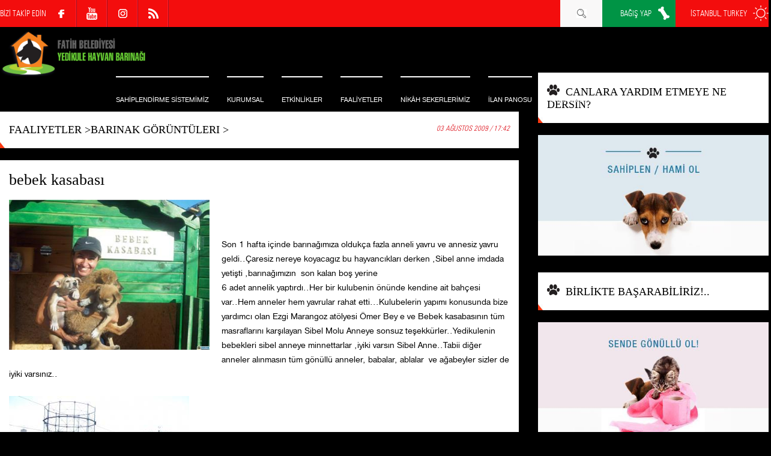

--- FILE ---
content_type: text/html; charset=utf-8
request_url: https://www.yedikulehayvanbarinagi.com/barinak-goruntuleri/bebek-kasabasi/1/1104
body_size: 26755
content:



<!DOCTYPE html>
<html lang="tr">
<head><meta charset="utf-8" /><meta name="viewport" content="width=device-width, initial-scale=1, maximum-scale=1, user-scalable=no" /><base href="https://www.yedikulehayvanbarinagi.com/" /><title>
	bebek kasabası | Fatih Belediyesi Yedikule Hayvan Barınağı
</title><link rel="shortcut icon" href="img/favicon.ico" /><link rel="stylesheet" type="text/css" href="css/style.css?v=0005" /><link rel="stylesheet" type="text/css" href="css/owl.carousel.css" /><link rel="stylesheet" type="text/css" href="css/owl.theme.css" />
    <script type="text/javascript" src="scripts/jquery.min.js"></script>
    <script type="text/javascript" src="scripts/owl.carousel.js"></script>
     <script type="text/javascript" src="scripts/instafeed.min.js"></script>
    <script type="text/javascript" src="scripts/JQ-Instagram.js"></script>
    <script type="text/javascript" src="scripts/JQ-General.js?v=0005"></script>

    <link rel="stylesheet" type="text/css" href="lightbox/jquery.lightbox.css" />
    <script type="text/javascript" src="lightbox/jquery.lightbox.min.js"></script>

    <meta name="copyright" content="© 2017 Pikare Yazilim ve Internet Hizmetleri" /><meta name="robots" content="all" /><meta name="rating" content="general" /><meta name="distribution" content="global" /><meta name="keywords" content="yedikule,köpek sahiplenme,hayvan sahiplenme,köpek sahiplendirme,hayvan sahiplendirme,köpek verenler,ücretsiz köpek verenler,yedikule barınağı,ücretsiz yavru kedi,köpek sahiplendirenler,köpek barınak,toksoplazma" />
<meta name="description" content="<br />Son 1 hafta içinde barınağımıza oldukça fazla anneli yavru ve annesiz yavru geldi..Çaresiz nereye koyacagız bu hayvancıkları derken ,Sibel anne ..." />
<meta property="og:title" content="bebek kasabası | BARINAK GÖRÜNTÜLERİ | Fatih Belediyesi Yedikule Hayvan Barınağı" />
<meta property="og:description" content="<br />Son 1 hafta içinde barınağımıza oldukça fazla anneli yavru ve annesiz yavru geldi..Çaresiz nereye koyacagız bu hayvancıkları derken ,Sibel anne ... | Fatih Belediyesi Yedikule Hayvan Barınağı" />
<meta property="og:site_name" content="Fatih Belediyesi Yedikule Hayvan Barınağı" />
<meta property="og:url" content="https://www.yedikulehayvanbarinagi.com/barinak-goruntuleri/bebek-kasabasi/1/1104" />
<meta property="og:type" content="article"/>
<meta property="og:image" content="https://www.yedikulehayvanbarinagi.com/SFolder/Haber/1104_R1_B2.jpg"/>

<meta rel="image_src" type="image/jpeg" href="https://www.yedikulehayvanbarinagi.com/SFolder/Haber/1104_R1_B2.jpg"/>
<link rel="image_src" href="https://www.yedikulehayvanbarinagi.com/SFolder/Haber/1104_R1_B2.jpg"/>
<link rel="canonical" href="https://www.yedikulehayvanbarinagi.com/barinak-goruntuleri/bebek-kasabasi/1/1104" />

    <style type="text/css">
        strong, b {
            font-weight: bold !important;
        }

        .divHDDetayIcerik .alignleft, .divHDDetayIcerik img.alignleft {
            display: inline;
            float: left;
            margin-right: 15px;
        }

        .divHDDetayIcerik .alignright, .divHDDetayIcerik img.alignright {
            display: inline;
            float: right;
            margin-left: 15px;
        }

        .aligncenter, img.aligncenter {
            margin-right: auto;
            margin-left: auto;
            display: block;
            clear: both;
        }

        .divHDDetayIcerik a {
            color: #e30718;
        }

        .divHDDetayIcerik ol {
            margin: 15px 0px 15px 25px;
            list-style: decimal;
        }

            .divHDDetayIcerik ol > li {
                padding-left: 5px;
            }

        .divHDDetayIcerik ul {
            margin: 15px 0px 15px 25px;
            list-style: initial;
        }

            .divHDDetayIcerik ul > li {
                padding-left: 5px;
            }
    </style>

    <script type="text/javascript" src="//s7.addthis.com/js/300/addthis_widget.js#pubid=ra-560a94fe6d8dcdac" async="async"></script>

    


    <script>
        (function (i, s, o, g, r, a, m) {
            i['GoogleAnalyticsObject'] = r; i[r] = i[r] || function () {
                (i[r].q = i[r].q || []).push(arguments)
            }, i[r].l = 1 * new Date(); a = s.createElement(o),
            m = s.getElementsByTagName(o)[0]; a.async = 1; a.src = g; m.parentNode.insertBefore(a, m)
        })(window, document, 'script', '//www.google-analytics.com/analytics.js', 'ga');

        ga('create', 'UA-125399711-1', 'auto');
        ga('send', 'pageview');
    </script>
</head>
<body>
    <!--[if lt IE 9]>
        <script type="text/javascript">
            top.location = './IEError.html';
        </script>
    <![endif]-->

    <form name="aspnetForm" method="post" action="./HaberDetay.aspx?HaberId=1104" onsubmit="javascript:return WebForm_OnSubmit();" id="aspnetForm">
<div>
<input type="hidden" name="ctl00_TSM_HiddenField" id="ctl00_TSM_HiddenField" value="" />
<input type="hidden" name="__EVENTTARGET" id="__EVENTTARGET" value="" />
<input type="hidden" name="__EVENTARGUMENT" id="__EVENTARGUMENT" value="" />
<input type="hidden" name="__VIEWSTATE" id="__VIEWSTATE" value="/[base64]/EsSzDvGNyZXRzaXogeWF2cnUga2VkaSxrw7ZwZWsgc2FoaXBsZW5kaXJlbmxlcixrw7ZwZWsgYmFyxLFuYWssdG9rc29wbGF6bWEiIC8+DQo8bWV0YSBuYW1lPSJkZXNjcmlwdGlvbiIgY29udGVudD0iPGJyIC8+U29uIDEgaGFmdGEgacOnaW5kZSBiYXLEsW5hxJ/[base64]/EsSIgLz4NCjxtZXRhIHByb3BlcnR5PSJvZzpkZXNjcmlwdGlvbiIgY29udGVudD0iPGJyIC8+U29uIDEgaGFmdGEgacOnaW5kZSBiYXLEsW5hxJ/[base64]/////[base64]/////[base64]////[base64]/[base64]/[base64]/[base64]/////D2QCCQ9kFgICAQ8WAh8FBQtsaVVzdE1lbnVBYxYEAgEPDxYEHwAFEMSwTEVUxLDFnsSwTSAgICAfAwUQxLBMRVTEsMWexLBNICAgIGRkAgMPFgIfBAIEFggCAQ9kFgICAQ8PFgYfAAUQTkFTSUwgVUxBxZ5JUklNPx8DBRBOQVNJTCBVTEHFnklSSU0/[base64]/EsR8BBSdodHRwczovL3d3dy55ZWRpa3VsZWhheXZhbmJhcmluYWdpLmNvbS9kZAIFDxYCHwQCBRYKAgEPZBYCAgEPFgQeBGhyZWYFL3BhdGktZHVra2FuL2hvc2dlbGRpbi1iZWJlay1zZWtlcmxlcmltaXovMS80NjEwHgV0aXRsZQUfSG/Fn2dlbGRpbiBiZWJlayDFn2VrZXJsZXJpbWl6IBYEAgEPDxYEHg1BbHRlcm5hdGVUZXh0BR9Ib8WfZ2VsZGluIGJlYmVrIMWfZWtlcmxlcmltaXogHghJbWFnZVVybAUefi9TRm9sZGVyL0hhYmVyLzQ2MTBfUjFfQjEuanBnZGQCAw8PFgIfAAUfSG/[base64]/[base64]/[base64]/[base64]/[base64]/EsXRsYXLEsW7EsXosIG9maXMgw6dhbMSxxZ9hbmxhcsSxIGvEsXJwxLFrIGthxJ/EsXRsYXLEsW7EsXosIC4uLmRkAgMPZBYIAgEPDxYEHwAFFDAxIEFSQUxJSyAxMyAvIDIyOjI3HwMFFDAxIEFSQUxJSyAxMyAvIDIyOjI3ZGQCAw8PFgYfAAUXQkFSSU5BSyBHw5ZSw5xOVMOcTEVSxLAfAQU/[base64]/[base64]/[base64]/SNgxIfhcc9QvZnpMpS9DHe1uChJExchLFjyjg==" />
</div>

<script type="text/javascript">
//<![CDATA[
var theForm = document.forms['aspnetForm'];
if (!theForm) {
    theForm = document.aspnetForm;
}
function __doPostBack(eventTarget, eventArgument) {
    if (!theForm.onsubmit || (theForm.onsubmit() != false)) {
        theForm.__EVENTTARGET.value = eventTarget;
        theForm.__EVENTARGUMENT.value = eventArgument;
        theForm.submit();
    }
}
//]]>
</script>


<script src="/WebResource.axd?d=IZoSPm58NAP02t-LifpxQmx8NT1haeriS4bGhxWUHPwuV4ZnaezN6Vec1Rp0BHxwKLn5QKWQqTFaqeGI3lmJI0BMe0kfuxIyi3fvUGmFo8o1&amp;t=638901634200000000" type="text/javascript"></script>


<script type="text/javascript">
//<![CDATA[
var __cultureInfo = {"name":"tr-TR","numberFormat":{"CurrencyDecimalDigits":2,"CurrencyDecimalSeparator":",","IsReadOnly":true,"CurrencyGroupSizes":[3],"NumberGroupSizes":[3],"PercentGroupSizes":[3],"CurrencyGroupSeparator":".","CurrencySymbol":"₺","NaNSymbol":"NaN","CurrencyNegativePattern":1,"NumberNegativePattern":1,"PercentPositivePattern":2,"PercentNegativePattern":2,"NegativeInfinitySymbol":"-∞","NegativeSign":"-","NumberDecimalDigits":2,"NumberDecimalSeparator":",","NumberGroupSeparator":".","CurrencyPositivePattern":0,"PositiveInfinitySymbol":"∞","PositiveSign":"+","PercentDecimalDigits":2,"PercentDecimalSeparator":",","PercentGroupSeparator":".","PercentSymbol":"%","PerMilleSymbol":"‰","NativeDigits":["0","1","2","3","4","5","6","7","8","9"],"DigitSubstitution":1},"dateTimeFormat":{"AMDesignator":"ÖÖ","Calendar":{"MinSupportedDateTime":"\/Date(-62135596800000)\/","MaxSupportedDateTime":"\/Date(253402289999999)\/","AlgorithmType":1,"CalendarType":1,"Eras":[1],"TwoDigitYearMax":2049,"IsReadOnly":true},"DateSeparator":".","FirstDayOfWeek":1,"CalendarWeekRule":0,"FullDateTimePattern":"d MMMM yyyy dddd HH:mm:ss","LongDatePattern":"d MMMM yyyy dddd","LongTimePattern":"HH:mm:ss","MonthDayPattern":"d MMMM","PMDesignator":"ÖS","RFC1123Pattern":"ddd, dd MMM yyyy HH\u0027:\u0027mm\u0027:\u0027ss \u0027GMT\u0027","ShortDatePattern":"d.MM.yyyy","ShortTimePattern":"HH:mm","SortableDateTimePattern":"yyyy\u0027-\u0027MM\u0027-\u0027dd\u0027T\u0027HH\u0027:\u0027mm\u0027:\u0027ss","TimeSeparator":":","UniversalSortableDateTimePattern":"yyyy\u0027-\u0027MM\u0027-\u0027dd HH\u0027:\u0027mm\u0027:\u0027ss\u0027Z\u0027","YearMonthPattern":"MMMM yyyy","AbbreviatedDayNames":["Paz","Pzt","Sal","Çar","Per","Cum","Cmt"],"ShortestDayNames":["Pa","Pt","Sa","Ça","Pe","Cu","Ct"],"DayNames":["Pazar","Pazartesi","Salı","Çarşamba","Perşembe","Cuma","Cumartesi"],"AbbreviatedMonthNames":["Oca","Şub","Mar","Nis","May","Haz","Tem","Ağu","Eyl","Eki","Kas","Ara",""],"MonthNames":["Ocak","Şubat","Mart","Nisan","Mayıs","Haziran","Temmuz","Ağustos","Eylül","Ekim","Kasım","Aralık",""],"IsReadOnly":true,"NativeCalendarName":"Miladi Takvim","AbbreviatedMonthGenitiveNames":["Oca","Şub","Mar","Nis","May","Haz","Tem","Ağu","Eyl","Eki","Kas","Ara",""],"MonthGenitiveNames":["Ocak","Şubat","Mart","Nisan","Mayıs","Haziran","Temmuz","Ağustos","Eylül","Ekim","Kasım","Aralık",""]},"eras":[1,"MS",null,0]};//]]>
</script>

<script src="/ScriptResource.axd?d=Jpyoi8WWWIAqloChtAG0XdojdivFHVdl_ym0Fvztx_-COtkx5VL4k2CdEHa3L9oAQOw_PjR7-Vv0RfJxTqAopXLXawQDsRUJZl8JPx8agH8uY0m3dZKU77swoWv5-eaO0&amp;t=254cc609" type="text/javascript"></script>
<script src="/ScriptResource.axd?d=pkHgCai83VZMNo6wniq2GZ69piUIcPEZDM4bs5wuOYzK2p0Dsr-7Qb0MVmEJyxbc7JSdmr-A6bSb11EL05slmKR7okeVS_NaJ1ahNrUr-MRwDzRNjW1cp7Y48tkpxgVsjaYMp-9fCEZOD6xGZyVqjA2&amp;t=254cc609" type="text/javascript"></script>
<script src="/HaberDetay.aspx?_TSM_HiddenField_=ctl00_TSM_HiddenField&amp;_TSM_CombinedScripts_=%3b%3bAjaxControlToolkit%2c+Version%3d4.1.7.429%2c+Culture%3dneutral%2c+PublicKeyToken%3d28f01b0e84b6d53e%3atr-TR%3a88c49a6a-0d1d-47b4-940b-08a788536015%3ade1feab2%3af9cec9bc%3a35576c48%3af2c8e708%3a720a52bf%3a1a2a8638" type="text/javascript"></script>
<script type="text/javascript">
//<![CDATA[
function WebForm_OnSubmit() {
null;
return true;
}
//]]>
</script>

<div>

	<input type="hidden" name="__VIEWSTATEGENERATOR" id="__VIEWSTATEGENERATOR" value="4411B939" />
</div>
        <script type="text/javascript">
//<![CDATA[
Sys.WebForms.PageRequestManager._initialize('ctl00$TSM', 'aspnetForm', ['tctl00$UPMaster',''], [], [], 90, 'ctl00');
//]]>
</script>

        <div id="ctl00_UPMaster">
	
                
                

                

<div class="divUMSabit">
    <div class="divContainer">
        <div>
            BİZİ TAKİP EDİN
        </div>
        <ul class="ulAltSosyal">
            <li>
                <a id="ctl00_uc_MenuUst_hypSosyalF" title="Facebook" class="altLinkFace" href="https://www.facebook.com/FYKHB" target="_blank"></a></li>
            <li>
                </li>
            <li>
                </li>
            <li>
                <a id="ctl00_uc_MenuUst_hypSosyalY" title="YouTube" class="altLinkYouTube" href="https://www.youtube.com/channel/UC-XCc2jltsrm6L3kPaLnSnA" target="_blank"></a></li>
            <li>
                </li>
            <li>
                <a id="ctl00_uc_MenuUst_hypSosyalIns" title="Instagram" class="altLinkIns" href="https://www.instagram.com/yedikulebarinak_official/" target="_blank"></a></li>
            <li>
                <a id="ctl00_uc_MenuUst_hypRSS" title="RSS" class="altLinkRSS" href="https://www.yedikulehayvanbarinagi.com/RSS.aspx" target="_blank"></a></li>

        </ul>

        
        <div class="fRight">
            <div class="ddUMSabit" onclick="fnClickToogleToObject('.divHavaDurumu');">
                İSTANBUL, TURKEY
                <div class="divHavaDurumu">
                    <img src="https://www.mgm.gov.tr/sunum/tahmin-show-1.aspx?m=ISTANBUL&basla=1&bitir=5&rC=ededed&rZ=fff" />
                </div>
            </div>

        </div>
        <div class="fRight">
            
            <a id="ctl00_uc_MenuUst_hypBagisYap" title="BAĞIŞ YAP" class="divUMForm" href="https://www.yedikulehayvanbarinagi.com/bagis-yap/bagis-yap/2/34934">BAĞIŞ YAP</a>
        </div>
        <div class="fRight">
            <a href="javascript:void(0);" class="divUMArama divUMForm aUstArama" title="Arama">
                <br />
            </a>
        </div>
    </div>
</div>

<header class="divMenuUst">
    <div class="divContainer">
        <div class="divLogo">
            <div class="divMMenu"></div>

            <a id="ctl00_uc_MenuUst_hypLogo" title="Fatih Belediyesi Yedikule Hayvan Barınağı" href="https://www.yedikulehayvanbarinagi.com/"></a>

            
        </div>

        <nav>
            <ul class="ulMenuUst">
                

                
                        <li id="ctl00_uc_MenuUst_repMenu_ctl00_liUstMenu">
                            <a id="ctl00_uc_MenuUst_repMenu_ctl00_hypMenu" title="SAHİPLENDİRME SİSTEMİMİZ" href="https://www.yedikulehayvanbarinagi.com/sahiplendirme-sistemimiz/1/11">SAHİPLENDİRME SİSTEMİMİZ</a>

                            
                        </li>
                    
                        <li id="ctl00_uc_MenuUst_repMenu_ctl01_liUstMenu" class="liUstMenuAc">
                            <a id="ctl00_uc_MenuUst_repMenu_ctl01_hypMenu" title="KURUMSAL">KURUMSAL</a>

                            
                                    <ul>
                                
                                    <li>
                                        <a id="ctl00_uc_MenuUst_repMenu_ctl01_repMenuAcilir_ctl01_hypMenu" title="KURULUŞ HİKAYESİ" href="https://www.yedikulehayvanbarinagi.com/kurulus-hikayesi/0/88">KURULUŞ HİKAYESİ</a></li>
                                
                                    <li>
                                        <a id="ctl00_uc_MenuUst_repMenu_ctl01_repMenuAcilir_ctl02_hypMenu" title="BARINAĞIMIZ HAKKINDA" href="https://www.yedikulehayvanbarinagi.com/barinagimiz-hakkinda/0/46">BARINAĞIMIZ HAKKINDA</a></li>
                                
                                    <li>
                                        <a id="ctl00_uc_MenuUst_repMenu_ctl01_repMenuAcilir_ctl03_hypMenu" title="BARINAĞIMIZIN AÇILIŞI" href="https://www.yedikulehayvanbarinagi.com/barinagimizin-acilisi/0/57">BARINAĞIMIZIN AÇILIŞI</a></li>
                                
                                    <li>
                                        <a id="ctl00_uc_MenuUst_repMenu_ctl01_repMenuAcilir_ctl04_hypMenu" title="BAŞKANIN MESAJI" href="https://www.yedikulehayvanbarinagi.com/baskanin-mesaji/0/47">BAŞKANIN MESAJI</a></li>
                                
                                    <li>
                                        <a id="ctl00_uc_MenuUst_repMenu_ctl01_repMenuAcilir_ctl05_hypMenu" title="GÖNÜLLÜLER" href="https://www.yedikulehayvanbarinagi.com/gonulluler/0/51">GÖNÜLLÜLER</a></li>
                                
                                    <li>
                                        <a id="ctl00_uc_MenuUst_repMenu_ctl01_repMenuAcilir_ctl06_hypMenu" title="KÖŞE YAZARLARI" href="https://www.yedikulehayvanbarinagi.com/kose-yazarlari/0/6">KÖŞE YAZARLARI</a></li>
                                
                                    <li>
                                        <a id="ctl00_uc_MenuUst_repMenu_ctl01_repMenuAcilir_ctl07_hypMenu" title="ÖDÜLLER" href="https://www.yedikulehayvanbarinagi.com/oduller/0/55">ÖDÜLLER</a></li>
                                
                                    <li>
                                        <a id="ctl00_uc_MenuUst_repMenu_ctl01_repMenuAcilir_ctl08_hypMenu" title="SPONSORLARIMIZ" href="https://www.yedikulehayvanbarinagi.com/sponsorlarimiz/0/80">SPONSORLARIMIZ</a></li>
                                </ul>
                        </li>
                    
                        <li id="ctl00_uc_MenuUst_repMenu_ctl02_liUstMenu">
                            <a id="ctl00_uc_MenuUst_repMenu_ctl02_hypMenu" title="ETKİNLİKLER" href="https://www.yedikulehayvanbarinagi.com/etkinlikler/0/32">ETKİNLİKLER</a>

                            
                        </li>
                    
                        <li id="ctl00_uc_MenuUst_repMenu_ctl03_liUstMenu" class="liUstMenuAc">
                            <a id="ctl00_uc_MenuUst_repMenu_ctl03_hypMenu" title="FAALİYETLER">FAALİYETLER</a>

                            
                                    <ul>
                                
                                    <li>
                                        <a id="ctl00_uc_MenuUst_repMenu_ctl03_repMenuAcilir_ctl01_hypMenu" title="BARINAK GÖRÜNTÜLERİ" href="https://www.yedikulehayvanbarinagi.com/barinak-goruntuleri/0/38">BARINAK GÖRÜNTÜLERİ</a></li>
                                
                                    <li>
                                        <a id="ctl00_uc_MenuUst_repMenu_ctl03_repMenuAcilir_ctl02_hypMenu" title="BARINAK GÜNLÜĞÜ" href="https://www.yedikulehayvanbarinagi.com/barinak-gunlugu/0/69">BARINAK GÜNLÜĞÜ</a></li>
                                
                                    <li>
                                        <a id="ctl00_uc_MenuUst_repMenu_ctl03_repMenuAcilir_ctl03_hypMenu" title="HABERLER" href="https://www.yedikulehayvanbarinagi.com/haberler/0/28">HABERLER</a></li>
                                
                                    <li>
                                        <a id="ctl00_uc_MenuUst_repMenu_ctl03_repMenuAcilir_ctl04_hypMenu" title="ÜNLÜLERLE SOHBET" href="https://www.yedikulehayvanbarinagi.com/unlulerle-sohbet/0/29">ÜNLÜLERLE SOHBET</a></li>
                                
                                    <li>
                                        <a id="ctl00_uc_MenuUst_repMenu_ctl03_repMenuAcilir_ctl05_hypMenu" title="ZİYARETÇİLER" href="https://www.yedikulehayvanbarinagi.com/ziyaretciler/0/40">ZİYARETÇİLER</a></li>
                                
                                    <li>
                                        <a id="ctl00_uc_MenuUst_repMenu_ctl03_repMenuAcilir_ctl06_hypMenu" title="PATİCAFE" href="https://www.yedikulehayvanbarinagi.com/paticafe/0/98">PATİCAFE</a></li>
                                </ul>
                        </li>
                    
                        <li id="ctl00_uc_MenuUst_repMenu_ctl04_liUstMenu">
                            <a id="ctl00_uc_MenuUst_repMenu_ctl04_hypMenu" title="NİKÂH SEKERLERİMİZ" href="https://www.yedikulehayvanbarinagi.com/nik%c3%a2h-sekerlerimiz/0/1104">NİKÂH SEKERLERİMİZ</a>

                            
                        </li>
                    
                        <li id="ctl00_uc_MenuUst_repMenu_ctl05_liUstMenu" class="liUstMenuAc">
                            <a id="ctl00_uc_MenuUst_repMenu_ctl05_hypMenu" title="İLAN PANOSU">İLAN PANOSU</a>

                            
                                    <ul>
                                
                                    <li>
                                        <a id="ctl00_uc_MenuUst_repMenu_ctl05_repMenuAcilir_ctl01_hypMenu" title="YUVA ARAYANLAR" href="https://www.yedikulehayvanbarinagi.com/yuva-arayanlar/0/24">YUVA ARAYANLAR</a></li>
                                
                                    <li>
                                        <a id="ctl00_uc_MenuUst_repMenu_ctl05_repMenuAcilir_ctl02_hypMenu" title="FELÇLİ KÖPEKLERİMİZ" href="https://www.yedikulehayvanbarinagi.com/felcli-kopeklerimiz/0/48">FELÇLİ KÖPEKLERİMİZ</a></li>
                                
                                    <li>
                                        <a id="ctl00_uc_MenuUst_repMenu_ctl05_repMenuAcilir_ctl03_hypMenu" title="GELEN HAYVANLAR" href="https://www.yedikulehayvanbarinagi.com/gelen-hayvanlar/0/70">GELEN HAYVANLAR</a></li>
                                
                                    <li>
                                        <a id="ctl00_uc_MenuUst_repMenu_ctl05_repMenuAcilir_ctl04_hypMenu" title="HASTALAR" href="https://www.yedikulehayvanbarinagi.com/hastalar/0/30">HASTALAR</a></li>
                                
                                    <li>
                                        <a id="ctl00_uc_MenuUst_repMenu_ctl05_repMenuAcilir_ctl05_hypMenu" title="KAYIP &amp; BULUNDU" href="https://www.yedikulehayvanbarinagi.com/kayip-bulundu/0/25">KAYIP & BULUNDU</a></li>
                                
                                    <li>
                                        <a id="ctl00_uc_MenuUst_repMenu_ctl05_repMenuAcilir_ctl06_hypMenu" title="YUVA BULANLAR" href="https://www.yedikulehayvanbarinagi.com/yuva-bulanlar/0/27">YUVA BULANLAR</a></li>
                                
                                    <li>
                                        <a id="ctl00_uc_MenuUst_repMenu_ctl05_repMenuAcilir_ctl07_hypMenu" title="GERÇEK HİKAYELER" href="https://www.yedikulehayvanbarinagi.com/gercek-hikayeler/0/31">GERÇEK HİKAYELER</a></li>
                                </ul>
                        </li>
                    
                        <li id="ctl00_uc_MenuUst_repMenu_ctl06_liUstMenu" class="liUstMenuAc">
                            <a id="ctl00_uc_MenuUst_repMenu_ctl06_hypMenu" title="MULTİMEDİA">MULTİMEDİA</a>

                            
                                    <ul>
                                
                                    <li>
                                        <a id="ctl00_uc_MenuUst_repMenu_ctl06_repMenuAcilir_ctl01_hypMenu" title="MAGAZİN" href="https://www.yedikulehayvanbarinagi.com/magazin/0/39">MAGAZİN</a></li>
                                
                                    <li>
                                        <a id="ctl00_uc_MenuUst_repMenu_ctl06_repMenuAcilir_ctl02_hypMenu" title="VİDEO GALERİ" href="https://www.yedikulehayvanbarinagi.com/video-galeri/0/73">VİDEO GALERİ</a></li>
                                </ul>
                        </li>
                    
                        <li id="ctl00_uc_MenuUst_repMenu_ctl07_liUstMenu" class="liUstMenuAc">
                            <a id="ctl00_uc_MenuUst_repMenu_ctl07_hypMenu" title="NE YAPABİLİRİM?">NE YAPABİLİRİM?</a>

                            
                                    <ul>
                                
                                    <li>
                                        <a id="ctl00_uc_MenuUst_repMenu_ctl07_repMenuAcilir_ctl01_hypMenu" title="SAHİPLENDİRME SİSTEMİ" href="https://www.yedikulehayvanbarinagi.com/sahiplendirme-sistemi/0/79">SAHİPLENDİRME SİSTEMİ</a></li>
                                
                                    <li>
                                        <a id="ctl00_uc_MenuUst_repMenu_ctl07_repMenuAcilir_ctl02_hypMenu" title="HAMİLİK SİSTEMİ" href="https://www.yedikulehayvanbarinagi.com/hamilik-sistemi/0/95">HAMİLİK SİSTEMİ</a></li>
                                
                                    <li>
                                        <a id="ctl00_uc_MenuUst_repMenu_ctl07_repMenuAcilir_ctl03_hypMenu" title="GÖNÜLLÜ HİZMET" href="https://www.yedikulehayvanbarinagi.com/gonullu-hizmet/0/97">GÖNÜLLÜ HİZMET</a></li>
                                
                                    <li>
                                        <a id="ctl00_uc_MenuUst_repMenu_ctl07_repMenuAcilir_ctl04_hypMenu" title="BAĞIŞ YAP" href="https://www.yedikulehayvanbarinagi.com/bagis-yap/0/81">BAĞIŞ YAP</a></li>
                                
                                    <li>
                                        <a id="ctl00_uc_MenuUst_repMenu_ctl07_repMenuAcilir_ctl05_hypMenu" title="ACİL İHTİYAÇLAR" href="https://www.yedikulehayvanbarinagi.com/acil-ihtiyaclar/0/22">ACİL İHTİYAÇLAR</a></li>
                                
                                    <li>
                                        <a id="ctl00_uc_MenuUst_repMenu_ctl07_repMenuAcilir_ctl06_hypMenu" title="PATİ DÜKKAN" href="https://www.yedikulehayvanbarinagi.com/pati-dukkan/0/33">PATİ DÜKKAN</a></li>
                                
                                    <li>
                                        <a id="ctl00_uc_MenuUst_repMenu_ctl07_repMenuAcilir_ctl07_hypMenu" title="BÖLGEMDE NE YAPABİLİRİM?" href="https://www.yedikulehayvanbarinagi.com/bolgemde-ne-yapabilirim/0/93">BÖLGEMDE NE YAPABİLİRİM?</a></li>
                                
                                    <li>
                                        <a id="ctl00_uc_MenuUst_repMenu_ctl07_repMenuAcilir_ctl08_hypMenu" title="REKLAM VERİN" href="https://www.yedikulehayvanbarinagi.com/reklam-verin/0/91">REKLAM VERİN</a></li>
                                
                                    <li>
                                        <a id="ctl00_uc_MenuUst_repMenu_ctl07_repMenuAcilir_ctl09_hypMenu" title="SAHİPLENDİRME FORMLARI" href="https://www.yedikulehayvanbarinagi.com/sahiplendirme-formlari/0/102">SAHİPLENDİRME FORMLARI</a></li>
                                </ul>
                        </li>
                    
                        <li id="ctl00_uc_MenuUst_repMenu_ctl08_liUstMenu">
                            <a id="ctl00_uc_MenuUst_repMenu_ctl08_hypMenu" title="PATİ DÜKKAN" href="https://www.yedikulehayvanbarinagi.com/pati-dukkan/0/33">PATİ DÜKKAN</a>

                            
                        </li>
                    
                        <li id="ctl00_uc_MenuUst_repMenu_ctl09_liUstMenu" class="liUstMenuAc">
                            <a id="ctl00_uc_MenuUst_repMenu_ctl09_hypMenu" title="İLETİŞİM    ">İLETİŞİM    </a>

                            
                                    <ul>
                                
                                    <li>
                                        <a id="ctl00_uc_MenuUst_repMenu_ctl09_repMenuAcilir_ctl01_hypMenu" title="NASIL ULAŞIRIM?" href="https://www.yedikulehayvanbarinagi.com/nasil-ulasirim/0/84">NASIL ULAŞIRIM?</a></li>
                                
                                    <li>
                                        <a id="ctl00_uc_MenuUst_repMenu_ctl09_repMenuAcilir_ctl02_hypMenu" title="BİZE YAZIN" href="https://www.yedikulehayvanbarinagi.com/bize-yazin/0/83">BİZE YAZIN</a></li>
                                
                                    <li>
                                        <a id="ctl00_uc_MenuUst_repMenu_ctl09_repMenuAcilir_ctl03_hypMenu" title="E-BULTEN ÜYELİĞİ" href="https://www.yedikulehayvanbarinagi.com/e-bulten-uyeligi/0/85">E-BULTEN ÜYELİĞİ</a></li>
                                
                                    <li>
                                        <a id="ctl00_uc_MenuUst_repMenu_ctl09_repMenuAcilir_ctl04_hypMenu" title="SOSYAL MEDYA " href="https://www.yedikulehayvanbarinagi.com/sosyal-medya/0/86">SOSYAL MEDYA </a></li>
                                </ul>
                        </li>
                    

            </ul>
        </nav>

        

<div class="divArama">
    <div>
        <div class="divLogo">
            <a id="ctl00_uc_MenuUst_uc_Arama_hypLogo2" title="Fatih Belediyesi Yedikule Hayvan Barınağı" href="https://www.yedikulehayvanbarinagi.com/"></a>
        </div>
        
        <div id="ctl00_uc_MenuUst_uc_Arama_pnlAramaIc" onkeypress="javascript:return WebForm_FireDefaultButton(event, &#39;ctl00_uc_MenuUst_uc_Arama_lbtnArama&#39;)">
		
            <input name="ctl00$uc_MenuUst$uc_Arama$txtArama" type="text" maxlength="50" id="ctl00_uc_MenuUst_uc_Arama_txtArama" />
            <input type="hidden" name="ctl00$uc_MenuUst$uc_Arama$txtArama_TextBoxWatermarkExtender_ClientState" id="ctl00_uc_MenuUst_uc_Arama_txtArama_TextBoxWatermarkExtender_ClientState" />

            <a id="ctl00_uc_MenuUst_uc_Arama_lbtnArama" title="Arama" href="javascript:__doPostBack(&#39;ctl00$uc_MenuUst$uc_Arama$lbtnArama&#39;,&#39;&#39;)"></a>
        
	</div>

        <div>
            <a href="javascript:void(0);" class="aUstAramaKapat" title="Kapat"><br /></a>
        </div>
    </div>

    <div>
        <div class="divHaberG4">
            
                    <span class="divHaberG4Baslik">
                        <a href="#">SON DUYURULAR</a>
                    </span>
                
                    <a href="tools/pati-dukkan/hosgeldin-bebek-sekerlerimiz/1/4610" id="ctl00_uc_MenuUst_uc_Arama_repHaberG1_ctl01_aHaber" class="divHaberG4Detay" title="Hoşgeldin bebek şekerlerimiz ">
                        <div class="divHaberG4DetayResim">
                            <img id="ctl00_uc_MenuUst_uc_Arama_repHaberG1_ctl01_imgHaber" src="SFolder/Haber/4610_R1_B1.jpg" alt="Hoşgeldin bebek şekerlerimiz " style="border-width:0px;" />
                        </div>

                        <div class="divHaberG4DetayIcerik">
                            <span id="ctl00_uc_MenuUst_uc_Arama_repHaberG1_ctl01_lblBaslik">Hoşgeldin bebek şekerlerimiz </span>
                        </div>
                    </a>
                
                    <a href="tools/gunun-tatlisi/bugunun-tatli-menusunde-semanta-var/1/4609" id="ctl00_uc_MenuUst_uc_Arama_repHaberG1_ctl02_aHaber" class="divHaberG4Detay" title="Bugünün tatlı menüsünde semanta  var ">
                        <div class="divHaberG4DetayResim">
                            <img id="ctl00_uc_MenuUst_uc_Arama_repHaberG1_ctl02_imgHaber" src="SFolder/Haber/4609_R1_B1.jpg" alt="Bugünün tatlı menüsünde semanta  var " style="border-width:0px;" />
                        </div>

                        <div class="divHaberG4DetayIcerik">
                            <span id="ctl00_uc_MenuUst_uc_Arama_repHaberG1_ctl02_lblBaslik">Bugünün tatlı menüsünde semanta  var </span>
                        </div>
                    </a>
                
                    <a href="tools/yuva-bulanlar/engelli-kedimiz-yuva-buldu-;/1/4608" id="ctl00_uc_MenuUst_uc_Arama_repHaberG1_ctl03_aHaber" class="divHaberG4Detay" title="Engelli kedimiz yuva buldu ;)">
                        <div class="divHaberG4DetayResim">
                            <img id="ctl00_uc_MenuUst_uc_Arama_repHaberG1_ctl03_imgHaber" src="SFolder/Haber/4608_R1_B1.jpg" alt="Engelli kedimiz yuva buldu ;)" style="border-width:0px;" />
                        </div>

                        <div class="divHaberG4DetayIcerik">
                            <span id="ctl00_uc_MenuUst_uc_Arama_repHaberG1_ctl03_lblBaslik">Engelli kedimiz yuva buldu ;)</span>
                        </div>
                    </a>
                
                    <a href="tools/yuva-bulanlar/aysegul-kedicik-yuva-buldu/1/4607" id="ctl00_uc_MenuUst_uc_Arama_repHaberG1_ctl04_aHaber" class="divHaberG4Detay" title="Ayşegül kedicik yuva buldu ">
                        <div class="divHaberG4DetayResim">
                            <img id="ctl00_uc_MenuUst_uc_Arama_repHaberG1_ctl04_imgHaber" src="SFolder/Haber/4607_R1_B1.jpg" alt="Ayşegül kedicik yuva buldu " style="border-width:0px;" />
                        </div>

                        <div class="divHaberG4DetayIcerik">
                            <span id="ctl00_uc_MenuUst_uc_Arama_repHaberG1_ctl04_lblBaslik">Ayşegül kedicik yuva buldu </span>
                        </div>
                    </a>
                
                    <a href="tools/genel/paticafe-de-pazar-etkinliklerimiz-devam-ediyor-/1/3594" id="ctl00_uc_MenuUst_uc_Arama_repHaberG1_ctl05_aHaber" class="divHaberG4Detay" title="PatiCafe de pazar etkinliklerimiz devam ediyor.">
                        <div class="divHaberG4DetayResim">
                            <img id="ctl00_uc_MenuUst_uc_Arama_repHaberG1_ctl05_imgHaber" src="img/resimYokB1.jpg" alt="PatiCafe de pazar etkinliklerimiz devam ediyor." style="border-width:0px;" />
                        </div>

                        <div class="divHaberG4DetayIcerik">
                            <span id="ctl00_uc_MenuUst_uc_Arama_repHaberG1_ctl05_lblBaslik">PatiCafe de pazar etkinliklerimiz devam ediyor.</span>
                        </div>
                    </a>
                
        </div>

        <div class="divHaberG4">
            
                    <span class="divHaberG4Baslik">
                        <a href="#">GÜNCEL HABERLER</a>
                    </span>
                
                    <a href="tools/yuva-arayanlar/panco-yuva-ariyor/1/35994" id="ctl00_uc_MenuUst_uc_Arama_repHaberG2_ctl01_aHaber" class="divHaberG4Detay" title="Panço yuva ariyor">
                        <div class="divHaberG4DetayResim">
                            <img id="ctl00_uc_MenuUst_uc_Arama_repHaberG2_ctl01_imgHaber" src="img/resimYokB1.jpg" alt="Panço yuva ariyor" style="border-width:0px;" />
                        </div>

                        <div class="divHaberG4DetayIcerik">
                            <span id="ctl00_uc_MenuUst_uc_Arama_repHaberG2_ctl01_lblBaslik">Panço yuva ariyor</span>
                        </div>
                    </a>
                
                    <a href="tools/yuva-arayanlar/pia-cocuk-yuva-ariyor/1/35993" id="ctl00_uc_MenuUst_uc_Arama_repHaberG2_ctl02_aHaber" class="divHaberG4Detay" title="Pia  cocuk yuva ariyor">
                        <div class="divHaberG4DetayResim">
                            <img id="ctl00_uc_MenuUst_uc_Arama_repHaberG2_ctl02_imgHaber" src="SFolder/Haber/35993_R1_B1.jpg" alt="Pia  cocuk yuva ariyor" style="border-width:0px;" />
                        </div>

                        <div class="divHaberG4DetayIcerik">
                            <span id="ctl00_uc_MenuUst_uc_Arama_repHaberG2_ctl02_lblBaslik">Pia  cocuk yuva ariyor</span>
                        </div>
                    </a>
                
                    <a href="tools/yuva-arayanlar/edi-ve-budu-yuva-ariyor/1/35992" id="ctl00_uc_MenuUst_uc_Arama_repHaberG2_ctl03_aHaber" class="divHaberG4Detay" title="Edi ve büdü yuva ariyor">
                        <div class="divHaberG4DetayResim">
                            <img id="ctl00_uc_MenuUst_uc_Arama_repHaberG2_ctl03_imgHaber" src="SFolder/Haber/35992_R1_B1.jpg" alt="Edi ve büdü yuva ariyor" style="border-width:0px;" />
                        </div>

                        <div class="divHaberG4DetayIcerik">
                            <span id="ctl00_uc_MenuUst_uc_Arama_repHaberG2_ctl03_lblBaslik">Edi ve büdü yuva ariyor</span>
                        </div>
                    </a>
                
                    <a href="tools/yuva-arayanlar/barni-yuva-ariyor/1/35991" id="ctl00_uc_MenuUst_uc_Arama_repHaberG2_ctl04_aHaber" class="divHaberG4Detay" title="Barni yuva ariyor ">
                        <div class="divHaberG4DetayResim">
                            <img id="ctl00_uc_MenuUst_uc_Arama_repHaberG2_ctl04_imgHaber" src="SFolder/Haber/35991_R1_B1.jpg" alt="Barni yuva ariyor " style="border-width:0px;" />
                        </div>

                        <div class="divHaberG4DetayIcerik">
                            <span id="ctl00_uc_MenuUst_uc_Arama_repHaberG2_ctl04_lblBaslik">Barni yuva ariyor </span>
                        </div>
                    </a>
                
        </div>

        
    </div>
</div>

    </div>
</header>

                
                <section class="divBody">
                    <div class="divContainer">
                        
    <input type="hidden" name="ctl00$Body$hidHaberId" id="ctl00_Body_hidHaberId" value="1104" />
    <input type="hidden" name="ctl00$Body$hidKategoriStr" id="ctl00_Body_hidKategoriStr" value="BARINAK GÖRÜNTÜLERİ" />
    <input type="hidden" name="ctl00$Body$hidArama" id="ctl00_Body_hidArama" />

    <div class="clear"></div>

    <div class="divAnaSol">
        <div class="divHD">
            <span class="divHDBaslik">
                
                        <ul itemscope="itemscope" itemtype="http://schema.org/BreadcrumbList">
                    
                        <li style='float:left;'  itemprop='itemListElement' itemscope='itemscope' itemtype='http://schema.org/ListItem'><a itemprop='item' href='https://www.yedikulehayvanbarinagi.com/faaliyetler/0/36' title='FAALIYETLER'><span itemprop='name'>FAALIYETLER</span></a><meta itemprop='position' content='1'> > </li>
                    
                        <li style='float:left;'  itemprop='itemListElement' itemscope='itemscope' itemtype='http://schema.org/ListItem'><a itemprop='item' href='https://www.yedikulehayvanbarinagi.com/barinak-goruntuleri/0/38' title='BARINAK GÖRÜNTÜLERI'><span itemprop='name'>BARINAK GÖRÜNTÜLERI</span></a><meta itemprop='position' content='1'> > </li>
                    </ul>
                <span id="ctl00_Body_lblTarih1">03 AĞUSTOS 2009 / 17:42</span>
            </span>

            <div class="divHDDetay">
                <h1 class="divHDDetayBaslik">
                    bebek kasabası
                </h1>

                <a href="SFolder/Haber/1104_R1_B3.jpg" id="ctl00_Body_aResim" class="divHDDetayResim lightbox" rel="detay1" title="Büyük resim için tıklayınız...">
                    <img id="ctl00_Body_imgHaber" src="SFolder/Haber/1104_R1_B2.jpg" style="border-width:0px;" />
                </a>
                <div class="divHDDetayIcerik">
                    <h2>
                        </h2>
                    <div>
                        <br /><br />Son 1 hafta içinde barınağımıza oldukça fazla anneli yavru ve annesiz yavru geldi..Çaresiz nereye koyacagız bu hayvancıkları derken ,Sibel anne imdada yetişti ,barınağımızın  son kalan boş yerine<br />6 adet annelik yaptırdı..Her bir kulubenin önünde kendine ait bahçesi var..Hem anneler hem yavrular rahat etti...Kulubelerin yapımı konusunda bize yardımcı olan Ezgi Marangoz atölyesi Ömer Bey e ve Bebek kasabasının tüm masraflarını karşılayan Sibel Molu Anneye sonsuz teşekkürler..Yedikulenin bebekleri sibel anneye minnettarlar ,iyiki varsın Sibel Anne..Tabii diğer anneler alınmasın tüm gönüllü anneler, babalar, ablalar  ve ağabeyler sizler de iyiki varsınız..<br /><br /><a rel="lightbox[pics4468]" href="/uploads/2009/08/resim-6249.jpg"><img align="left" width="300" src="/uploads/2009/08/resim-6249.thumbnail.jpg" alt="resim-6249.jpg" height="224" class="imageframe" /></a>
                    </div>
                    <div id="ctl00_Body_divVideo" class="divHDDetayIcerikVideo">
                        
                    </div>

                    <div id="ctl00_Body_divYazar" class="divHDDetayIcerikYazar">
                        <a id="ctl00_Body_hypYazar" href="https://www.yedikulehayvanbarinagi.com//Haberler.aspx?YazarId=3">Yazar : Meral Olcay</a>
                    </div>

                    <div class="divHDDetayIcerikEtiket">
                        
                    </div>
                    <br />
                    
                            <ul class="ulGaleri">
                        </ul>
                </div>
            </div>

            



            
        </div>

        <div class="clear"></div>

        <div class="divHaberG2">
            
                    <div class="divHaberG2Baslik divHDBenzer">
                        <a href="Haberler.aspx"><span>GÜNCEL</span> HABERLER</a>
                    </div>
                    <div class="divHaberG2Dis divHDBenzer">
                
                    <div class="divHaberG2Detay">
                        <div class="divHaberG2DetayBaslik">
                            <a id="ctl00_Body_repHaberG2_ctl01_hypTarih" title="17 EKİM 18 / 17:54">17 EKİM 18 / 17:54</a>
                            <a id="ctl00_Body_repHaberG2_ctl01_hypKategori" title="BARINAK GÖRÜNTÜLERİ" href="https://www.yedikulehayvanbarinagi.com/barinak-goruntuleri/0/38">BARINAK GÖRÜNTÜLERİ</a>
                            <a id="ctl00_Body_repHaberG2_ctl01_hypYazar" href="https://www.yedikulehayvanbarinagi.com/Haberler.aspx?YazarId=0"></a>
                        </div>

                        <a href="barinak-goruntuleri/surekli-aglayan-cocugumuz-kayipmis-sahibine-kavustu/1/4637" id="ctl00_Body_repHaberG2_ctl01_aHaber" title="Sürekli ağlayan çocuğumuz kayipmis  sahibine kavustu">
                            <div id="ctl00_Body_repHaberG2_ctl01_divResim" class="divHaberG2DetayResim" style="background-image:url(SFolder/Haber/4637_R1_B2.jpg);"></div>

                            <div class="divHaberG2DetayIcerik">
                                <span id="ctl00_Body_repHaberG2_ctl01_lblBaslik">Sürekli ağlayan çocuğumuz kayipmis  sahibine kavustu</span>
                                <span id="ctl00_Body_repHaberG2_ctl01_lblOzet">Bir güzel haber daha🐾Video da yeni gelen ve sürekli ağlayan Jack in  ismi sunny imiş,tamamen tesadüf videoyu gören ve köpeği tanıyan kişi ilk sahibine ulaşmış fakat aynı anda 2.ci sahip de haberdar olmuş.
5 dk ara ile 2 mesaj geldi bu köpek benim ...</span>
                                
                            </div>
                        </a>
                    </div>
                
                    <div class="divHaberG2Detay">
                        <div class="divHaberG2DetayBaslik">
                            <a id="ctl00_Body_repHaberG2_ctl02_hypTarih" title="28 EKİM 15 / 10:45">28 EKİM 15 / 10:45</a>
                            <a id="ctl00_Body_repHaberG2_ctl02_hypKategori" title="BARINAK GÖRÜNTÜLERİ" href="https://www.yedikulehayvanbarinagi.com/barinak-goruntuleri/0/38">BARINAK GÖRÜNTÜLERİ</a>
                            <a id="ctl00_Body_repHaberG2_ctl02_hypYazar" title="Yedikule Hayvan Barınağı" href="https://www.yedikulehayvanbarinagi.com/Haberler.aspx?YazarId=2">Yedikule Hayvan Barınağı</a>
                        </div>

                        <a href="barinak-goruntuleri/eski-gazete/1/2466" id="ctl00_Body_repHaberG2_ctl02_aHaber" title="eski gazete">
                            <div id="ctl00_Body_repHaberG2_ctl02_divResim" class="divHaberG2DetayResim" style="background-image:url(SFolder/Haber/2466_R1_B2.jpg);"></div>

                            <div class="divHaberG2DetayIcerik">
                                <span id="ctl00_Body_repHaberG2_ctl02_lblBaslik">eski gazete</span>
                                <span id="ctl00_Body_repHaberG2_ctl02_lblOzet">Barınağımız eski gazete stoku gün itibari ile tükenmiştir. Yaşlılara, yavrulara ve klinik bölümlerinde tedavi olan hastalar için eski gazete kullanımı oldukça fazla. Mimar meslektaşlarım proje kağıtlarınız, ofis çalışanları kırpık kağıtlarınız, ...</span>
                                
                            </div>
                        </a>
                    </div>
                
                    <div class="divHaberG2Detay">
                        <div class="divHaberG2DetayBaslik">
                            <a id="ctl00_Body_repHaberG2_ctl03_hypTarih" title="01 ARALIK 13 / 22:27">01 ARALIK 13 / 22:27</a>
                            <a id="ctl00_Body_repHaberG2_ctl03_hypKategori" title="BARINAK GÖRÜNTÜLERİ" href="https://www.yedikulehayvanbarinagi.com/barinak-goruntuleri/0/38">BARINAK GÖRÜNTÜLERİ</a>
                            <a id="ctl00_Body_repHaberG2_ctl03_hypYazar" title="Meral Olcay" href="https://www.yedikulehayvanbarinagi.com/Haberler.aspx?YazarId=3">Meral Olcay</a>
                        </div>

                        <a href="barinak-goruntuleri/candostlarimizi-sevgisizilgisizas-siz-birakmayin/1/2221" id="ctl00_Body_repHaberG2_ctl03_aHaber" title="candostlarımızı sevgisiz,ilgisiz,aş sız bırakmayın">
                            <div id="ctl00_Body_repHaberG2_ctl03_divResim" class="divHaberG2DetayResim" style="background-image:url(SFolder/Haber/2221_R1_B2.jpg);"></div>

                            <div class="divHaberG2DetayIcerik">
                                <span id="ctl00_Body_repHaberG2_ctl03_lblBaslik">candostlarımızı sevgisiz,ilgisiz,aş sız bırakmayın</span>
                                <span id="ctl00_Body_repHaberG2_ctl03_lblOzet">Değerli dostlarımız sizlerden ricamız lütfen Barınakları ziyaret edin ,gözden uzak ıssız yerlere<br />(ormanlara -otoban kenarlarına) yavaş yavaş ölsünler diye atılan  hayvanlarımız  için düzenlenen orman beslemelerine katılın,katılamıyor ve ziyaret ...</span>
                                
                            </div>
                        </a>
                    </div>
                
                    </div>
                
        </div>
    </div>

    

<div class="divAnaSag">
    
    <div class="divSagBannerG1">
        <div id="ctl00_Body_uc_SagSutun_uc_Banner1_pnlReklam">
		
    <span class="divSagBannerG1Baslik">
        <img src="img/BannerPati.png" />   <a id="ctl00_Body_uc_SagSutun_uc_Banner1_hypBaslik" title="CANLARA YARDIM ETMEYE NE DERSİN?">CANLARA YARDIM ETMEYE NE DERSİN?</a>
    </span>
    <span class="divSagBannerG1Detay">
        </span>

    <a id="ctl00_Body_uc_SagSutun_uc_Banner1_hypReklam" title="CANLARA YARDIM ETMEYE NE DERSİN?" class="divSagBannerG1Detay" href="sahiplendirme-sistemimiz/1/11"><img title="CANLARA YARDIM ETMEYE NE DERSİN?" src="SFolder/Haber/3587_R1_B1.jpg?v=20260122" alt="" style="border-width:0px;" /></a>
    


	</div>

        <div id="ctl00_Body_uc_SagSutun_uc_Banner2_pnlReklam">
		
    <span class="divSagBannerG1Baslik">
        <img src="img/BannerPati.png" />   <a id="ctl00_Body_uc_SagSutun_uc_Banner2_hypBaslik" title="BİRLİKTE BAŞARABİLİRİZ!..">BİRLİKTE BAŞARABİLİRİZ!..</a>
    </span>
    <span class="divSagBannerG1Detay">
        </span>

    <a id="ctl00_Body_uc_SagSutun_uc_Banner2_hypReklam" title="BİRLİKTE BAŞARABİLİRİZ!.." class="divSagBannerG1Detay" href="meral-olcay/gonullu-olun/1/2491"><img title="BİRLİKTE BAŞARABİLİRİZ!.." src="SFolder/Haber/3589_R1_B1.jpg?v=20260122" alt="" style="border-width:0px;" /></a>
    


	</div>

        <div id="ctl00_Body_uc_SagSutun_uc_Banner3_pnlReklam">
		
    <span class="divSagBannerG1Baslik">
        <img src="img/BannerPati.png" />   <a id="ctl00_Body_uc_SagSutun_uc_Banner3_hypBaslik" title=" @YOUTUBE "> @YOUTUBE </a>
    </span>
    <span class="divSagBannerG1Detay">
        <iframe align="middle" allow="autoplay;" allowfullscreen="" frameborder="1" height="315px" scrolling="no" src="https://www.youtube.com/embed/aERU4C9NSHY" width="100%"></iframe></span>

    
    


	</div>

        

    </div>
    <div class="divSagHaberG2">
        
                <div class="divSagHaberG2Baslik">
                    <a id="ctl00_Body_uc_SagSutun_repSagHaberG1_ctl00_hypKategori" href="Haberler.aspx?Tip=1"><span>SON</span> DUYURULAR</a>
                </div>
                <div class="divSagHaberG2Detay">
            
                <a href="https://www.yedikulehayvanbarinagi.com/pati-dukkan/hosgeldin-bebek-sekerlerimiz/1/4610" id="ctl00_Body_uc_SagSutun_repSagHaberG1_ctl01_aHaber" class="aSagHaberG2Detay" title="HOŞGELDİN BEBEK ŞEKERLERİMİZ ">
                    <div>
                        <span id="ctl00_Body_uc_SagSutun_repSagHaberG1_ctl01_lblSira">--</span><span id="ctl00_Body_uc_SagSutun_repSagHaberG1_ctl01_lblBaslik">HOŞGELDİN BEBEK ŞEKERLERİMİZ </span>
                        
                    </div>
                    <div>
                        
                        
                        <span id="ctl00_Body_uc_SagSutun_repSagHaberG1_ctl01_lblTarih">17 EYLÜL 2018</span>
                    </div>
                </a>
            
                <a href="https://www.yedikulehayvanbarinagi.com/gunun-tatlisi/bugunun-tatli-menusunde-semanta-var/1/4609" id="ctl00_Body_uc_SagSutun_repSagHaberG1_ctl02_aHaber" class="aSagHaberG2Detay" title="BUGÜNÜN TATLI MENÜSÜNDE SEMANTA  VAR ">
                    <div>
                        <span id="ctl00_Body_uc_SagSutun_repSagHaberG1_ctl02_lblSira">--</span><span id="ctl00_Body_uc_SagSutun_repSagHaberG1_ctl02_lblBaslik">BUGÜNÜN TATLI MENÜSÜNDE SEMANTA  VAR </span>
                        
                    </div>
                    <div>
                        
                        
                        <span id="ctl00_Body_uc_SagSutun_repSagHaberG1_ctl02_lblTarih">17 EYLÜL 2018</span>
                    </div>
                </a>
            
                <a href="https://www.yedikulehayvanbarinagi.com/yuva-bulanlar/engelli-kedimiz-yuva-buldu-;/1/4608" id="ctl00_Body_uc_SagSutun_repSagHaberG1_ctl03_aHaber" class="aSagHaberG2Detay" title="ENGELLİ KEDİMİZ YUVA BULDU ;)">
                    <div>
                        <span id="ctl00_Body_uc_SagSutun_repSagHaberG1_ctl03_lblSira">--</span><span id="ctl00_Body_uc_SagSutun_repSagHaberG1_ctl03_lblBaslik">ENGELLİ KEDİMİZ YUVA BULDU ;)</span>
                        
                    </div>
                    <div>
                        
                        
                        <span id="ctl00_Body_uc_SagSutun_repSagHaberG1_ctl03_lblTarih">17 EYLÜL 2018</span>
                    </div>
                </a>
            
                <a href="https://www.yedikulehayvanbarinagi.com/yuva-bulanlar/aysegul-kedicik-yuva-buldu/1/4607" id="ctl00_Body_uc_SagSutun_repSagHaberG1_ctl04_aHaber" class="aSagHaberG2Detay" title="AYŞEGÜL KEDİCİK YUVA BULDU ">
                    <div>
                        <span id="ctl00_Body_uc_SagSutun_repSagHaberG1_ctl04_lblSira">--</span><span id="ctl00_Body_uc_SagSutun_repSagHaberG1_ctl04_lblBaslik">AYŞEGÜL KEDİCİK YUVA BULDU </span>
                        
                    </div>
                    <div>
                        
                        
                        <span id="ctl00_Body_uc_SagSutun_repSagHaberG1_ctl04_lblTarih">17 EYLÜL 2018</span>
                    </div>
                </a>
            
                <a href="https://www.yedikulehayvanbarinagi.com/genel/paticafe-de-pazar-etkinliklerimiz-devam-ediyor-/1/3594" id="ctl00_Body_uc_SagSutun_repSagHaberG1_ctl05_aHaber" class="aSagHaberG2Detay" title="PATİCAFE DE PAZAR ETKİNLİKLERİMİZ DEVAM EDİYOR.">
                    <div>
                        <span id="ctl00_Body_uc_SagSutun_repSagHaberG1_ctl05_lblSira">--</span><span id="ctl00_Body_uc_SagSutun_repSagHaberG1_ctl05_lblBaslik">PATİCAFE DE PAZAR ETKİNLİKLERİMİZ DEVAM ...</span>
                        
                    </div>
                    <div>
                        
                        
                        <span id="ctl00_Body_uc_SagSutun_repSagHaberG1_ctl05_lblTarih">10 HAZİRAN 2018</span>
                    </div>
                </a>
            
                </div>
            
    </div>


</div>



                        <div class="clear"></div>
                        
                        
                    </div>
                </section>

                


<div class="divGaleriDis divContainer">
    <div class="divGaleriBaslik">
        <h2><a href="https://instagram.com/yedikulebarinak_official/"><span>@yedikulebarinak_official/</span></a><a href="https://instagram.com/meralolcayy"><span>@meralolcayy</span></a></h2>
        <br>
        <a>etkinliklerimizi daha yakından takip etmek için instagram sayfamıza bekliyoruz</a>
    </div>
    <div id="instagram-galeri" class='owl-carousel owlGaleri'>
    </div>
</div>



<div class="clear"></div>

<footer class="divMenuAlt">
    <div class="divContainer">
        <div>
            <ul class="ulMenuAlt">
                
                        <li>
                            <a id="ctl00_uc_MenuAlt_repMenu_ctl00_hypMenu" title="KURUMSAL" href="https://www.yedikulehayvanbarinagi.com/kurumsal/0/45">KURUMSAL</a></li>
                    
                        <li>
                            <a id="ctl00_uc_MenuAlt_repMenu_ctl01_hypMenu" title="ETKİNLİKLER" href="https://www.yedikulehayvanbarinagi.com/etkinlikler/0/32">ETKİNLİKLER</a></li>
                    
                        <li>
                            <a id="ctl00_uc_MenuAlt_repMenu_ctl02_hypMenu" title="FAALİYETLER" href="https://www.yedikulehayvanbarinagi.com/faaliyetler/0/36">FAALİYETLER</a></li>
                    
                        <li>
                            <a id="ctl00_uc_MenuAlt_repMenu_ctl03_hypMenu" title="NİKÂH SEKERLERİMİZ" href="https://www.yedikulehayvanbarinagi.com/nik%c3%a2h-sekerlerimiz/0/1104">NİKÂH SEKERLERİMİZ</a></li>
                    
                        <li>
                            <a id="ctl00_uc_MenuAlt_repMenu_ctl04_hypMenu" title="İLAN PANOSU" href="https://www.yedikulehayvanbarinagi.com/ilan-panosu/0/23">İLAN PANOSU</a></li>
                    
                        <li>
                            <a id="ctl00_uc_MenuAlt_repMenu_ctl05_hypMenu" title="MULTİMEDİA" href="https://www.yedikulehayvanbarinagi.com/multimedia/0/71">MULTİMEDİA</a></li>
                    
                        <li>
                            <a id="ctl00_uc_MenuAlt_repMenu_ctl06_hypMenu" title="BİLGİ BANKASI" href="https://www.yedikulehayvanbarinagi.com/bilgi-bankasi/0/58">BİLGİ BANKASI</a></li>
                    
                        <li>
                            <a id="ctl00_uc_MenuAlt_repMenu_ctl07_hypMenu" title="NE YAPABİLİRİM?" href="https://www.yedikulehayvanbarinagi.com/ne-yapabilirim/0/76">NE YAPABİLİRİM?</a></li>
                    
                        <li>
                            <a id="ctl00_uc_MenuAlt_repMenu_ctl08_hypMenu" title="PATİ DÜKKAN" href="https://www.yedikulehayvanbarinagi.com/pati-dukkan/0/33">PATİ DÜKKAN</a></li>
                    
                        <li>
                            <a id="ctl00_uc_MenuAlt_repMenu_ctl09_hypMenu" title="SPONSORLARIMIZ" href="https://www.yedikulehayvanbarinagi.com/sponsorlarimiz/0/80">SPONSORLARIMIZ</a></li>
                    
                        <li>
                            <a id="ctl00_uc_MenuAlt_repMenu_ctl10_hypMenu" title="İLETİŞİM    " href="https://www.yedikulehayvanbarinagi.com/iletisim/0/82">İLETİŞİM    </a></li>
                    
            </ul>
        </div>
        <div>
            <div class="divMenuAltAdres">
                <div>BİZİ TAKİP EDİN </div>

                <ul class="ulAltSosyal">
                    <li>
                        <a id="ctl00_uc_MenuAlt_hypSosyalF" title="Facebook" class="altLinkFace" href="https://www.facebook.com/FYKHB" target="_blank"></a></li>
                    <li>
                        </li>
                    <li>
                        </li>
                    <li>
                        <a id="ctl00_uc_MenuAlt_hypSosyalY" title="YouTube" class="altLinkYouTube" href="https://www.youtube.com/channel/UC-XCc2jltsrm6L3kPaLnSnA" target="_blank"></a></li>
                    <li>
                        </li>
                    <li>
                        <a id="ctl00_uc_MenuAlt_hypRSS" title="RSS" class="altLinkRSS" target="_blank"></a></li>
                </ul>
            </div>
        </div>

    </div>
</footer>

<div class="clear"></div>

<div class="divCopyright">
    <a href="http://www.pikare.com" title="Pikare 2018">© Copyright Pikare 2018</a>
</div>

            
</div>
        <div id="ctl00_UPProgress" style="display:none;">
	
                <div id="ctl00_pnlAnimation" class="modalBackground" style="height:100%;width:100%;">
		
                    <table style="height: 100%; width: 100%;">
                        <tr>
                            <td style="text-align: center; vertical-align: middle;">
                                <table style="margin: auto; text-align: center; vertical-align: middle;">
                                    <tr>
                                        <td><img id="ctl00_imgLogo" src="img/logo.png" style="border-width:0px;" /></td>
                                    </tr>
                                    <tr>
                                        <td style="height: 30px"></td>
                                    </tr>
                                    <tr>
                                        <td><img id="ctl00_imgLoading" title="Yükleniyor..." src="img/loading.gif" style="border-width:0px;" /></td>
                                    </tr>
                                </table>
                            </td>
                        </tr>
                    </table>
                
	</div>
                
            
</div>
    

<script type="text/javascript">
//<![CDATA[
(function() {var fn = function() {$get("ctl00_TSM_HiddenField").value = '';Sys.Application.remove_init(fn);};Sys.Application.add_init(fn);})();Sys.Application.add_init(function() {
    $create(Sys.Extended.UI.TextBoxWatermarkBehavior, {"ClientStateFieldID":"ctl00_uc_MenuUst_uc_Arama_txtArama_TextBoxWatermarkExtender_ClientState","WatermarkText":"Arama yapmak istediğiniz kelimeyi giriniz...","id":"ctl00_uc_MenuUst_uc_Arama_txtArama_TextBoxWatermarkExtender"}, null, null, $get("ctl00_uc_MenuUst_uc_Arama_txtArama"));
});
Sys.Application.add_init(function() {
    $create(Sys.Extended.UI.AlwaysVisibleControlBehavior, {"id":"ctl00_pnlAnimation_AlwaysVisibleControlExtender"}, null, null, $get("ctl00_pnlAnimation"));
});
Sys.Application.add_init(function() {
    $create(Sys.UI._UpdateProgress, {"associatedUpdatePanelId":"ctl00_UPMaster","displayAfter":500,"dynamicLayout":true}, null, null, $get("ctl00_UPProgress"));
});
//]]>
</script>
</form>

    <a id="ctl00_hypYukariGit" title="Yukarı Git" class="btnScrollUp" target="_top"></a>


    <!-- Yandex.Metrika counter -->
    <script type="text/javascript">
        (function (d, w, c) {
            (w[c] = w[c] || []).push(function () {
                try {
                    w.yaCounter50257660 = new Ya.Metrika({
                        id: '50257660',
                        clickmap: true,
                        trackLinks: true,
                        accurateTrackBounce: true
                    });
                } catch (e) { }
            });

            var n = d.getElementsByTagName("script")[0],
                s = d.createElement("script"),
                f = function () { n.parentNode.insertBefore(s, n); };
            s.type = "text/javascript";
            s.async = true;
            s.src = (d.location.protocol == "https:" ? "https:" : "http:") + "//mc.yandex.ru/metrika/watch.js";

            if (w.opera == "[object Opera]") {
                d.addEventListener("DOMContentLoaded", f, false);
            } else { f(); }
        })(document, window, "yandex_metrika_callbacks");
    </script>
    <noscript><div><img src="//mc.yandex.ru/watch/50257660" style="position:absolute; left:-9999px;" alt="" /></div></noscript>
    <!-- /Yandex.Metrika counter -->
</body>
</html>


--- FILE ---
content_type: application/javascript
request_url: https://www.yedikulehayvanbarinagi.com/scripts/JQ-Instagram.js
body_size: 1243
content:

/***********************************************************************************************************************************/
/*********************************Pikare JQuery Kutuphanesi - 014 ******************************************************************/
/***********************************************************************************************************************************/

function Instagram() {
    $(document).ready(function () {
        $('.localLnk').on('click', function (e) {
            var caller = $(this).attr('href'), destination = $(caller).offset().top; $("html:not(:animated),body:not(:animated)").animate({ scrollTop: destination }, 800); e.preventDefault()
        });

        jQuery.fn.spectragram.accessData = { accessToken: 'IGQVJYSXJZAcDdoT2owTUNoQlBKSWo3b3JNeU0tZA3BsMkhZAdmdLdmZArcnNWYl85WklCV003WFlPcURxY0VYaGVPaG45NVhxUDMzUTRKd2hBb00tT1ZAUOUR5Ti1UNnRlZAEJ3b2Q0R0UyLXhNWV8zOXZAwOAZDZD' }



        //Set the wrapper HTML tag of the photos
        $('#instagram-galeri').spectragram({
            size: 'small',
            max: 12,
            wrapEachWith: '<div class="item divGResim"></div>',
            complete: function () {

                $('#instagram-galeri').find(".item > a > img").addClass("img-responsive");

                var divid = 'instagram-galeri';
                $("#" + divid).owlCarousel({
                    stopOnHover: true,
                    rewindNav: true,
                    slideSpeed: 1000,
                    autoPlay: false,
                    pagination: false,
                    navigation: true,
                    navigationText: ["<i class='fa fa-angle-left'><span style='display:none'>&nbsp</span></i>", "<i class='fa fa-angle-right'><span style='display:none'>&nbsp</span></i>"],
                    loop: true,
                    margin: 10,
                    items: 5,
                    responsive: {
                        0: { items: 2 },
                        1000: { items: 3 },
                        1280: { items: 4 },
                        1600: { items: 5 }
                    },
                    singleItem: false,
                    scrollPerPage: true,
                    lazyLoad: true
                });
            }
        });

    });
    //var divid = 'instagram-galeri';
    //var feed = new Instafeed({
    //    get: 'user',
    //    userId: 643924191,
    //    accessToken: '643924191.1677ed0.9b7b69ea4b6f4cddb4ce38f5f5646116',
    //    target: divid,
    //    resolution: 'standard_resolution',
    //    limit: '12',
    //    template: '<div class="item"><div class="divGaleriIc"><figure class="divGResim"><a class="" target="_blank" href="{{link}}"><img class="img-responsive" src="{{image}}" /></a></figure></div></div>',
    //    after: function () {
    //        $("#" + divid).owlCarousel({
    //            stopOnHover: true,
    //            rewindNav: true,
    //            slideSpeed: 1000,
    //            autoPlay: false,
    //            pagination: false,
    //            navigation: true,
    //            navigationText: ["<i class='fa fa-angle-left'><span style='display:none'>&nbsp</span></i>", "<i class='fa fa-angle-right'><span style='display:none'>&nbsp</span></i>"],
    //            loop: true,
    //            margin: 100,
    //            items: 4,
    //            itemsDesktop: [1600, 4],
    //            itemsDesktopSmall: [1280, 3],
    //            itemsTablet: [1000, 2],
    //            itemsTabletSmall: false,
    //            itemsMobile: [480, 1],
    //            singleItem: false,
    //            scrollPerPage: true,
    //            lazyLoad: true
    //        });

    //    }
    //});

    //feed.run();
}



--- FILE ---
content_type: text/plain
request_url: https://www.google-analytics.com/j/collect?v=1&_v=j102&a=1395592257&t=pageview&_s=1&dl=https%3A%2F%2Fwww.yedikulehayvanbarinagi.com%2Fbarinak-goruntuleri%2Fbebek-kasabasi%2F1%2F1104&ul=en-us%40posix&dt=bebek%20kasabas%C4%B1%20%7C%20Fatih%20Belediyesi%20Yedikule%20Hayvan%20Bar%C4%B1na%C4%9F%C4%B1&sr=1280x720&vp=1280x720&_u=IEBAAEABAAAAACAAI~&jid=207598116&gjid=1217205551&cid=891286324.1769090215&tid=UA-125399711-1&_gid=1182918046.1769090215&_r=1&_slc=1&z=264346707
body_size: -454
content:
2,cG-4TWY1ELR1R